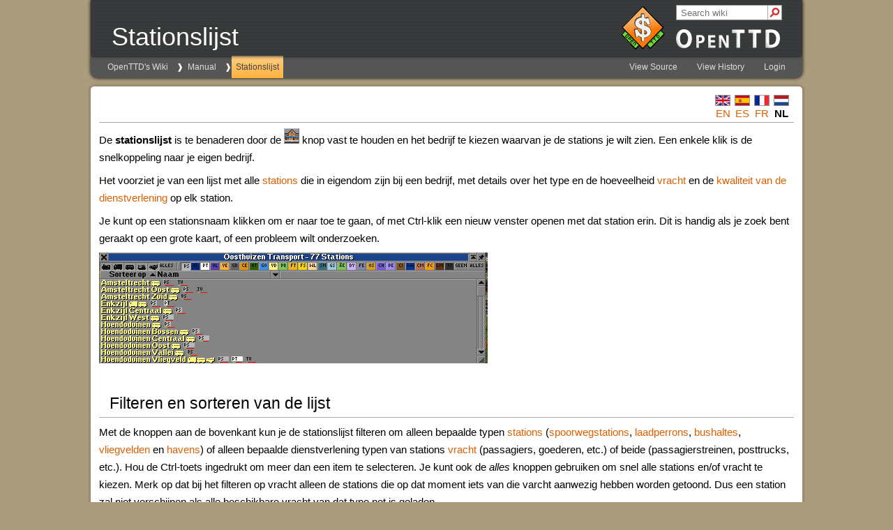

--- FILE ---
content_type: text/html
request_url: https://wiki.openttd.org/nl/Manual/Stationslijst
body_size: 2039
content:
<!doctype html>
<html lang="en">
    <head>
        <meta name="viewport" content="width=device-width, initial-scale=1.0">
        <meta charset="utf-8" />
        
        <link rel="icon" href="/static/favicon.ico" type="image/icon" />
        
        <link rel="stylesheet" href="/static/truewiki/truewiki.css" type="text/css" />
<link rel="stylesheet" href="/static/css/openttd.css" type="text/css" />
        <title>OpenTTD | Stationslijst</title>
    </head>
    <body>
        <header>
            <div id="pagename">
                Stationslijst
            </div>
            <div id="openttd-logo">
    <div id="openttd-logo-text"><a href="/en/"><img src="/static/img/layout/openttd-logo.png" alt="OpenTTD" /></a></div>
</div>

            
        </header>
        <nav>
            <ul id="navigation-bar">
                <li class="crumb"><a href="/nl/">OpenTTD&#x27;s Wiki</a></li>
<li class="crumb"><a href="/nl/Manual/">Manual</a></li>
<li class="crumb selected"><a href="/nl/Manual/Stationslijst">Stationslijst</a></li>
            </ul>
            <ul id="navigation-bar" class="right">
                
                <li>
                    
                    
                        <a href="/nl/Manual/Stationslijst.mediawiki">
                        View Source
                        
                        </a>
                    
                    
                </li>
                
                
                
                <li>
                    <a href="https://github.com/OpenTTD/wiki-data/commits/main/Page/nl/Manual/Stationslijst.mediawiki">View History</a>
                </li>
                
                
                <li>
                    <a href="/user/login?location=nl/Manual/Stationslijst">Login</a>
                </li>
                
            </ul>
        </nav>
        
        <div id="search">
            <form action="/search" target="_new">
                
                <input type="hidden" name="language" value="nl" />
                
                <input type="text" autocomplete="off" name="query" value="" placeholder="Search wiki" />
                <div id="search-submit">
                    <input type="submit" value="" />
                    <div></div>
                </div>
            </form>
        </div>
        
        <main>
            <div id="language-bar">
                <ul>
                    <li>
    <a href="/en/Manual/Station%20list"><img src="/uploads/en/Flag.png"></a>
    <a href="/en/Manual/Station%20list" title="en/Manual/Station list">en</a>
</li><li>
    <a href="/es/Manual/Lista%20de%20estaciones"><img src="/uploads/es/Flag.png"></a>
    <a href="/es/Manual/Lista%20de%20estaciones" title="es/Manual/Lista de estaciones">es</a>
</li><li>
    <a href="/fr/Manual/Liste%20des%20stations"><img src="/uploads/fr/Flag.png"></a>
    <a href="/fr/Manual/Liste%20des%20stations" title="fr/Manual/Liste des stations">fr</a>
</li><li>
    <a href="/nl/Manual/Stationslijst"><img src="/uploads/nl/Flag.png"></a>
    <strong class="selflink">nl</strong>
</li>
                </ul>
            </div>
            <p>
De <b>stationslijst</b> is te benaderen door de <a href="/File/en/Manual/08%20stations.png" class="image" title="/File/en/Manual/08 stations.png"><img src="/uploads/en/Manual/08%20stations.png" alt="/File/en/Manual/08 stations.png" /></a> knop vast te houden en het bedrijf te kiezen waarvan je de stations je wilt zien. Een enkele klik is de snelkoppeling naar je eigen bedrijf.

</p><p>Het voorziet je van een lijst met alle <a href="/nl/Manual/Stations" title="nl/Manual/Stations">stations</a> die in eigendom zijn bij een bedrijf, met details over het type en de hoeveelheid <a href="/nl/Manual/Vracht" title="nl/Manual/Vracht">vracht</a> en de <a href="/nl/Manual/Game%20Mechanics/#stationswaardering" title="nl/Manual/Game Mechanics/Main Page#stationswaardering">kwaliteit van de dienstverlening</a> op elk station.

</p><p>Je kunt op een stationsnaam klikken om er naar toe te gaan, of met Ctrl-klik een nieuw venster openen met dat station erin. Dit is handig als je zoek bent geraakt op een grote kaart, of een probleem wilt onderzoeken.

</p><p><a href="/File/nl/Manual/Stationslijst2.png" class="image" title="/File/nl/Manual/Stationslijst2.png"><img src="/uploads/nl/Manual/Stationslijst2.png" alt="/File/nl/Manual/Stationslijst2.png" /></a>

</p><h2><a class="anchor" href="#filteren-en-sorteren-van-de-lijst"></a><span class="mw-headline" id="filteren-en-sorteren-van-de-lijst">Filteren en sorteren van de lijst</span></h2><p>
Met de knoppen aan de bovenkant kun je de stationslijst filteren om alleen bepaalde typen <a href="/nl/Manual/Stations" title="nl/Manual/Stations">stations</a> (<a href="/nl/Manual/Spoorwegstation" title="nl/Manual/Spoorwegstation">spoorwegstations</a>, <a href="/nl/Manual/Laadperrons#vrachtwagen-laadperron" title="nl/Manual/Laadperrons#vrachtwagen-laadperron">laadperrons</a>, <a href="/nl/Manual/Laadperrons#bushalte" title="nl/Manual/Laadperrons#bushalte">bushaltes</a>, <a href="/nl/Manual/Vliegveld" title="nl/Manual/Vliegveld">vliegvelden</a> en <a href="/nl/Manual/Havens" title="nl/Manual/Havens">havens</a>) of alleen bepaalde dienstverlening typen van stations <a href="/nl/Manual/Vracht" title="nl/Manual/Vracht">vracht</a> (passagiers, goederen, etc.) of beide (passagierstreinen, posttrucks, etc.). Hou de Ctrl-toets ingedrukt om meer dan een item te selecteren. Je kunt ook de <i>alles</i> knoppen gebruiken om snel alle stations en/of vracht te kiezen. Merk op dat bij het filteren op vracht alleen de stations die op dat moment iets van die varcht aanwezig hebben worden getoond. Dus een station zal niet verschijnen als alle beschikbare vracht van dat type net is geladen.

</p><p>Je kunt de stationslijst sorteren op de volgende criteria:
</p><dl><dd><ul><li>
Naam
</li><li>
Stationstype
</li><li>
Waarde van wachtende vracht
</li><li>
Hoogste vrachtwaardering (het station met de hoogste enkele vracht waardering staat bovenaan)
</li><li>
Laagste vrachtwaardering (het station met de laagste enkele vracht waardering staat bovenaan)
</li></ul></dd></dl><p>Je kunt ze vervolgens sorteren in oplopende of aflopende volgorde door te klikken op de <i>Sorteer op</i> knop.

</p><h2><a class="anchor" href="#station-status"></a><span class="mw-headline" id="station-status">Station status</span></h2><p>
Van links naar rechts bevat de stationslijst de volgende informatie:
</p><dl><dd><ul><li>
Stationsnaam
</li><li>
Voertuigtypen die diensten verlenen aan dit station
</li><li>
Hoeveelheid <a href="/nl/Manual/Vracht" title="nl/Manual/Vracht">vracht</a> die staat te wachten op dit station (de bovenste en grotere balk) en de waardering van <a href="/nl/Manual/Game%20Mechanics/#stationswaardering" title="nl/Manual/Game Mechanics/Main Page#stationswaardering">kwaliteit van de dienstverlening</a> (de onderste en smallere groen/rode balk) voor elke vracht op het station.
</li></ul></dd></dl>
            <div id="content-footer">
                <div id="folder">Folder: <a href="/Folder/Page/nl/Manual/" title="Folder/Page/nl/Manual/Main Page">Manual</a></div>
            </div>

            
        </main>
        <footer>
            <div id="content-bottom-links">
                <a href="https://www.openttd.org/policy.html">Privacy Policy</a> |
<a href="https://www.openttd.org/contact.html">Contact</a> |

                <a href="https://github.com/TrueBrain/TrueWiki">Powered by TrueWiki</a>
            </div>
            <div id="content-bottom-copyright">
                Content is available under <a href="/License">GNU Free Documentation License</a>
            </div>
        </footer>
    </body>
</html>
